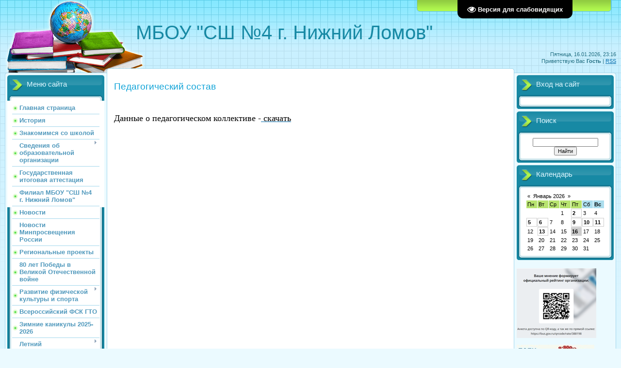

--- FILE ---
content_type: text/html; charset=UTF-8
request_url: http://nlomov409.ucoz.net/index/pedsostav/0-88
body_size: 9815
content:
<!DOCTYPE html>
<html>
<head>
<meta http-equiv="content-type" content="text/html; charset=UTF-8">
<meta http-equiv="X-UA-Compatible" content="IE=edge" />
<title>МБОУ &quot;СШ №4 г. Н. Ломов&quot; - Педагогический состав</title>


<link type="text/css" rel="StyleSheet" href="/.s/src/css/805.css" />

	<link rel="stylesheet" href="/.s/src/base.min.css" />
	<link rel="stylesheet" href="/.s/src/layer7.min.css" />

	<script src="/.s/src/jquery-1.12.4.min.js"></script>
	
	<script src="/.s/src/uwnd.min.js"></script>
	<script src="//s729.ucoz.net/cgi/uutils.fcg?a=uSD&ca=2&ug=999&isp=1&r=0.850150560688729"></script>
	<link rel="stylesheet" href="/.s/src/ulightbox/ulightbox.min.css" />
	<link rel="stylesheet" href="/.s/src/social.css" />
	<script src="/.s/src/ulightbox/ulightbox.min.js"></script>
	<script src="/.s/src/visually_impaired.min.js"></script>
	<script async defer src="https://www.google.com/recaptcha/api.js?onload=reCallback&render=explicit&hl=ru"></script>
	<script>
/* --- UCOZ-JS-DATA --- */
window.uCoz = {"language":"ru","uLightboxType":1,"sign":{"5458":"Следующий","7254":"Изменить размер","7253":"Начать слайд-шоу","3125":"Закрыть","7251":"Запрошенный контент не может быть загружен. Пожалуйста, попробуйте позже.","7287":"Перейти на страницу с фотографией.","7252":"Предыдущий","5255":"Помощник"},"ssid":"365144013033751217517","country":"US","module":"index","site":{"domain":null,"host":"nlomov409.ucoz.net","id":"enlomov409"},"layerType":7};
/* --- UCOZ-JS-CODE --- */
	var uhe    = 2;
	var lng    = 'ru';
	var has    = 0;
	var imgs   = 0;
	var bg     = 0;
	var hwidth = 0;
	var bgs    = [1, 2 ];
	var fonts  = [18,20,22,24,26,28];
	var eyeSVG = '<?xml version="1.0" encoding="utf-8"?><svg width="18" height="18" viewBox="0 0 1750 1750" xmlns="http://www.w3.org/2000/svg"><path fill="#ffffff" d="M1664 960q-152-236-381-353 61 104 61 225 0 185-131.5 316.5t-316.5 131.5-316.5-131.5-131.5-316.5q0-121 61-225-229 117-381 353 133 205 333.5 326.5t434.5 121.5 434.5-121.5 333.5-326.5zm-720-384q0-20-14-34t-34-14q-125 0-214.5 89.5t-89.5 214.5q0 20 14 34t34 14 34-14 14-34q0-86 61-147t147-61q20 0 34-14t14-34zm848 384q0 34-20 69-140 230-376.5 368.5t-499.5 138.5-499.5-139-376.5-368q-20-35-20-69t20-69q140-229 376.5-368t499.5-139 499.5 139 376.5 368q20 35 20 69z"/></svg>';
	jQuery(function ($) {
		document.body.insertAdjacentHTML('afterBegin', '<a id="uhvb" class="in-body top-right" style="background-color:#000000; color:#ffffff; " href="javascript:;" onclick="uvcl();" itemprop="copy">'+eyeSVG+' <b>Версия для слабовидящих</b></a>');
		uhpv(has);
	});
	
 function uSocialLogin(t) {
			var params = {"vkontakte":{"width":790,"height":400},"yandex":{"width":870,"height":515},"ok":{"width":710,"height":390}};
			var ref = escape(location.protocol + '//' + ('nlomov409.ucoz.net' || location.hostname) + location.pathname + ((location.hash ? ( location.search ? location.search + '&' : '?' ) + 'rnd=' + Date.now() + location.hash : ( location.search || '' ))));
			window.open('/'+t+'?ref='+ref,'conwin','width='+params[t].width+',height='+params[t].height+',status=1,resizable=1,left='+parseInt((screen.availWidth/2)-(params[t].width/2))+',top='+parseInt((screen.availHeight/2)-(params[t].height/2)-20)+'screenX='+parseInt((screen.availWidth/2)-(params[t].width/2))+',screenY='+parseInt((screen.availHeight/2)-(params[t].height/2)-20));
			return false;
		}
		function TelegramAuth(user){
			user['a'] = 9; user['m'] = 'telegram';
			_uPostForm('', {type: 'POST', url: '/index/sub', data: user});
		}
function loginPopupForm(params = {}) { new _uWnd('LF', ' ', -250, -100, { closeonesc:1, resize:1 }, { url:'/index/40' + (params.urlParams ? '?'+params.urlParams : '') }) }
function reCallback() {
		$('.g-recaptcha').each(function(index, element) {
			element.setAttribute('rcid', index);
			
		if ($(element).is(':empty') && grecaptcha.render) {
			grecaptcha.render(element, {
				sitekey:element.getAttribute('data-sitekey'),
				theme:element.getAttribute('data-theme'),
				size:element.getAttribute('data-size')
			});
		}
	
		});
	}
	function reReset(reset) {
		reset && grecaptcha.reset(reset.previousElementSibling.getAttribute('rcid'));
		if (!reset) for (rel in ___grecaptcha_cfg.clients) grecaptcha.reset(rel);
	}
/* --- UCOZ-JS-END --- */
</script>

	<style>.UhideBlock{display:none; }</style>
	<script type="text/javascript">new Image().src = "//counter.yadro.ru/hit;noadsru?r"+escape(document.referrer)+(screen&&";s"+screen.width+"*"+screen.height+"*"+(screen.colorDepth||screen.pixelDepth))+";u"+escape(document.URL)+";"+Date.now();</script>

</head>
<body>
<div id="utbr8214" rel="s729"></div>

<div class="wrap">
<div class="contanier">
<!--U1AHEADER1Z--><div class="header-right"><div class="header">
<div class="date">Пятница, 16.01.2026, 23:16</div>
<div class="user-bar"><!--<s5212>-->Приветствую Вас<!--</s>--> <b>Гость</b> | <a href="http://nlomov409.ucoz.net/news/rss/">RSS</a></div>
<h1><!-- <logo> -->МБОУ "СШ №4 г. Нижний Ломов"<!-- </logo> --></h1>
<div class="navigation"><a href="http://nlomov409.ucoz.net/"><!--<s5176>-->Главная<!--</s>--></a>  <a href="/register"><!--<s3089>-->Регистрация<!--</s>--></a>  <a href="javascript:;" rel="nofollow" onclick="loginPopupForm(); return false;"><!--<s3087>-->Вход<!--</s>--></a></div>
</table>
</div></div><!--/U1AHEADER1Z-->

<!-- <middle> -->
<table class="main-table">
<tr>
<td class="left-side-block">
<!--U1CLEFTER1Z--><!-- <block1> -->

<div class="block">
 <div class="block-title"><!-- <bt> --><!--<s5184>-->Меню сайта<!--</s>--><!-- </bt> --></div>
 <div class="block-top"><div class="block-content"><!-- <bc> --><div id="uMenuDiv1" class="uMenuV" style="position:relative;"><ul class="uMenuRoot">
<li><div class="umn-tl"><div class="umn-tr"><div class="umn-tc"></div></div></div><div class="umn-ml"><div class="umn-mr"><div class="umn-mc"><div class="uMenuItem"><a href="/"><span>Главная страница</span></a></div></div></div></div><div class="umn-bl"><div class="umn-br"><div class="umn-bc"><div class="umn-footer"></div></div></div></div></li>
<li><div class="umn-tl"><div class="umn-tr"><div class="umn-tc"></div></div></div><div class="umn-ml"><div class="umn-mr"><div class="umn-mc"><div class="uMenuItem"><a href="http://nlomov409.ucoz.net/index/istorija/0-36"><span>История</span></a></div></div></div></div><div class="umn-bl"><div class="umn-br"><div class="umn-bc"><div class="umn-footer"></div></div></div></div></li>
<li><div class="umn-tl"><div class="umn-tr"><div class="umn-tc"></div></div></div><div class="umn-ml"><div class="umn-mr"><div class="umn-mc"><div class="uMenuItem"><a href="/index/znakomimsja_so_shkoloj/0-74"><span>Знакомимся со школой</span></a></div></div></div></div><div class="umn-bl"><div class="umn-br"><div class="umn-bc"><div class="umn-footer"></div></div></div></div></li>
<li style="position:relative;"><div class="umn-tl"><div class="umn-tr"><div class="umn-tc"></div></div></div><div class="umn-ml"><div class="umn-mr"><div class="umn-mc"><div class="uMenuItem"><div class="uMenuArrow"></div><a href="http://nlomov409.ucoz.net/index/svedenija_ob_obrazovatelnoj_organizacii/0-21"><span>Сведения об образовательной организации</span></a></div></div></div></div><div class="umn-bl"><div class="umn-br"><div class="umn-bc"><div class="umn-footer"></div></div></div></div><ul style="display:none;">
<li><div class="uMenuItem"><a href="http://nlomov409.ucoz.net/index/osnovnye_svedenija/0-22"><span>Основные сведения</span></a></div></li>
<li><div class="uMenuItem"><a href="http://nlomov409.ucoz.net/index/struktura_i_organy_upravlenija_obrazovatelnoj_organizacii/0-24"><span>Структура и органы управления</span></a></div></li>
<li><div class="uMenuItem"><a href="http://nlomov409.ucoz.net/index/dokumenty/0-25"><span>Документы</span></a></div></li>
<li><div class="uMenuItem"><a href="http://nlomov409.ucoz.net/index/obrazovanie/0-26"><span>Образование</span></a></div></li>
<li><div class="uMenuItem"><a href="http://nlomov409.ucoz.net/index/obrazovanie/0-27"><span>Руководство</span></a></div></li>
<li><div class="uMenuItem"><a href="/index/pedsostav/0-88"><span>Педагогический состав</span></a></div></li>
<li><div class="uMenuItem"><a href="http://nlomov409.ucoz.net/index/materialno_tekhnicheskoe_obespechenie_i_osnashhennost_obrazovatelnogo_processa/0-29"><span>Материально-техническое обеспечение и оснащенность образовательного процесса. Доступная среда</span></a></div></li>
<li><div class="uMenuItem"><a href="/index/stipendii_i_mery_podderzhki_obuchajushhikhsja/0-124"><span>Стипендии и меры поддержки обучающихся</span></a></div></li>
<li><div class="uMenuItem"><a href="http://nlomov409.ucoz.net/index/platnye_obrazovatelnye_uslugi/0-31"><span>Платные образовательные услуги</span></a></div></li>
<li><div class="uMenuItem"><a href="http://nlomov409.ucoz.net/index/finansovo_khozjajstvennaja_dejatelnost/0-32"><span>Финансово-хозяйственная деятельность</span></a></div></li>
<li><div class="uMenuItem"><a href="http://nlomov409.ucoz.net/index/vakantnye_mesta_dlja_priema_perevoda/0-33"><span>Вакантные места для приема(перевода) обучающихся</span></a></div></li>
<li><div class="uMenuItem"><a href="/index/mezhdunarodnoe_sotrudnichestvo/0-89"><span>Международное сотрудничество</span></a></div></li>
<li><div class="uMenuItem"><a href="https://nlomov409.ucoz.net/index/pitanie/0-147"><span>Организация питания в образовательной организации</span></a></div></li>
<li><div class="uMenuItem"><a href="http://nlomov409.ucoz.net/index/obrazovatelnye_standarty/0-28"><span>Образовательные стандарты и требования</span></a></div></li></ul></li>
<li><div class="umn-tl"><div class="umn-tr"><div class="umn-tc"></div></div></div><div class="umn-ml"><div class="umn-mr"><div class="umn-mc"><div class="uMenuItem"><a href="/index/gosudarstvennaja_itogovaja_attestacija/0-112"><span>Государственная итоговая аттестация</span></a></div></div></div></div><div class="umn-bl"><div class="umn-br"><div class="umn-bc"><div class="umn-footer"></div></div></div></div></li>
<li><div class="umn-tl"><div class="umn-tr"><div class="umn-tc"></div></div></div><div class="umn-ml"><div class="umn-mr"><div class="umn-mc"><div class="uMenuItem"><a href="/index/filial_mbou_quot_ssh_4_g_nizhnij_lomov_quot/0-129"><span>Филиал МБОУ "СШ №4 г. Нижний Ломов"</span></a></div></div></div></div><div class="umn-bl"><div class="umn-br"><div class="umn-bc"><div class="umn-footer"></div></div></div></div></li>
<li><div class="umn-tl"><div class="umn-tr"><div class="umn-tc"></div></div></div><div class="umn-ml"><div class="umn-mr"><div class="umn-mc"><div class="uMenuItem"><a href="http://nlomov409.ucoz.net/news/"><span>Новости</span></a></div></div></div></div><div class="umn-bl"><div class="umn-br"><div class="umn-bc"><div class="umn-footer"></div></div></div></div></li>
<li><div class="umn-tl"><div class="umn-tr"><div class="umn-tc"></div></div></div><div class="umn-ml"><div class="umn-mr"><div class="umn-mc"><div class="uMenuItem"><a href="https://edu.gov.ru/god_pedagoga_i_nastavnika/"><span>Новости Минпросвещения России</span></a></div></div></div></div><div class="umn-bl"><div class="umn-br"><div class="umn-bc"><div class="umn-footer"></div></div></div></div></li>
<li><div class="umn-tl"><div class="umn-tr"><div class="umn-tc"></div></div></div><div class="umn-ml"><div class="umn-mr"><div class="umn-mc"><div class="uMenuItem"><a href="https://pnzreg.ru/national_projects/obrazovanie/"><span>Региональные проекты</span></a></div></div></div></div><div class="umn-bl"><div class="umn-br"><div class="umn-bc"><div class="umn-footer"></div></div></div></div></li>
<li><div class="umn-tl"><div class="umn-tr"><div class="umn-tc"></div></div></div><div class="umn-ml"><div class="umn-mr"><div class="umn-mc"><div class="uMenuItem"><a href="/index/80/0-125"><span>80 лет Победы в Великой Отечественной войне</span></a></div></div></div></div><div class="umn-bl"><div class="umn-br"><div class="umn-bc"><div class="umn-footer"></div></div></div></div></li>
<li style="position:relative;"><div class="umn-tl"><div class="umn-tr"><div class="umn-tc"></div></div></div><div class="umn-ml"><div class="umn-mr"><div class="umn-mc"><div class="uMenuItem"><div class="uMenuArrow"></div><a href="http://nlomov409.ucoz.net/index/sportivnaja_zhizn/0-38"><span>Развитие физической культуры и спорта</span></a></div></div></div></div><div class="umn-bl"><div class="umn-br"><div class="umn-bc"><div class="umn-footer"></div></div></div></div><ul style="display:none;">
<li><div class="uMenuItem"><a href="/index/shkolnyj_sportivnyj_klub_quot_behms_quot/0-85"><span>Школьный спортивный Клуб "БЭМС"</span></a></div></li>
<li><div class="uMenuItem"><a href="http://nlomov409.ucoz.net/index/luchshie_sportsmeny_mbou_sosh_4/0-47"><span>Лучшие спортсмены МБОУ СОШ №4</span></a></div></li>
<li><div class="uMenuItem"><a href="http://nlomov409.ucoz.net/index/sportivnye_rekordy_mbou_sosh_4/0-48"><span>Спортивные рекорды МБОУ СОШ №4</span></a></div></li>
<li><div class="uMenuItem"><a href="http://nlomov409.ucoz.net/index/shkolnyj_futbolnyj_klub_liga_d/0-49"><span>ШФК ЛИГА-Д</span></a></div></li>
<li><div class="uMenuItem"><a href="http://nlomov409.ucoz.net/index/shkolnyj_futbolnyj_klub_liga_m/0-50"><span>ШФК ЛИГА-М</span></a></div></li>
<li><div class="uMenuItem"><a href="http://nlomov409.ucoz.net/index/keht_basket/0-51"><span>КЭТ-баскет</span></a></div></li></ul></li>
<li><div class="umn-tl"><div class="umn-tr"><div class="umn-tc"></div></div></div><div class="umn-ml"><div class="umn-mr"><div class="umn-mc"><div class="uMenuItem"><a href="http://nlomov409.ucoz.net/index/vserossijskij_fsk_gto/0-59"><span>Всероссийский ФСК ГТО</span></a></div></div></div></div><div class="umn-bl"><div class="umn-br"><div class="umn-bc"><div class="umn-footer"></div></div></div></div></li>
<li><div class="umn-tl"><div class="umn-tr"><div class="umn-tc"></div></div></div><div class="umn-ml"><div class="umn-mr"><div class="umn-mc"><div class="uMenuItem"><a href="/index/Kanikuli_2019/0-69"><span>Зимние  каникулы 2025-2026</span></a></div></div></div></div><div class="umn-bl"><div class="umn-br"><div class="umn-bc"><div class="umn-footer"></div></div></div></div></li>
<li style="position:relative;"><div class="umn-tl"><div class="umn-tr"><div class="umn-tc"></div></div></div><div class="umn-ml"><div class="umn-mr"><div class="umn-mc"><div class="uMenuItem"><div class="uMenuArrow"></div><a href="/index/letnij_ozdorovitelnyj_lager/0-132"><span>Летний оздоровительный лагерь</span></a></div></div></div></div><div class="umn-bl"><div class="umn-br"><div class="umn-bc"><div class="umn-footer"></div></div></div></div><ul style="display:none;">
<li><div class="uMenuItem"><a href="/index/osnovnye_svedenija/0-139"><span>Основные сведения</span></a></div><ul style="display:none;">
<li><div class="uMenuItem"><a href="/index/ob_organizacii_otdykha_detej_i_ikh_ozdorovlenija/0-133"><span>Об организации отдыха детей и их оздоровления</span></a></div></li>
<li><div class="uMenuItem"><a href="/index/dokumenty/0-140"><span>Документы</span></a></div></li>
<li><div class="uMenuItem"><a href="/index/rukovodstvo/0-141"><span>Руководство</span></a></div></li>
<li><div class="uMenuItem"><a href="/index/pedagogicheskij_i_vozhatskij_sostav/0-142"><span>Педагогический и вожатский состав</span></a></div></li>
<li><div class="uMenuItem"><a href="/index/kontakty/0-143"><span>Контакты</span></a></div></li></ul></li>
<li><div class="uMenuItem"><a href="/index/dejatelnost/0-134"><span>Деятельность</span></a></div></li>
<li><div class="uMenuItem"><a href="/index/materialno_tekhnicheskoe_obespechenie_i_osnashhjonnost_organizacii_otdykha_detej_i_ikh_ozdorovlenija/0-135"><span>Материально-техническое обеспечение и оснащённость организации отдыха детей и их оздоровления</span></a></div></li>
<li><div class="uMenuItem"><a href="/index/uslugi_v_tom_chisle_platnye_predostavljaemye_organizaciej_otdykha_detej_i_ikh_ozdorovlenija/0-136"><span>Услуги, в том числе платные, предоставляемые организацией отдыха детей и их оздоровления</span></a></div></li>
<li><div class="uMenuItem"><a href="/index/dostupnaja_sreda/0-137"><span>Доступная среда</span></a></div></li>
<li><div class="uMenuItem"><a href="/index/inaja_informacija/0-138"><span>Иная информация</span></a></div></li></ul></li>
<li style="position:relative;"><div class="umn-tl"><div class="umn-tr"><div class="umn-tc"></div></div></div><div class="umn-ml"><div class="umn-mr"><div class="umn-mc"><div class="uMenuItem"><div class="uMenuArrow"></div><a href="http://nlomov409.ucoz.net/index/borovkova_e_g/0-14"><span>Методическая работа</span></a></div></div></div></div><div class="umn-bl"><div class="umn-br"><div class="umn-bc"><div class="umn-footer"></div></div></div></div><ul style="display:none;">
<li><div class="uMenuItem"><a href="/index/akateva_natalja_rinatovna/0-131"><span>Акатьева Н.Р.</span></a></div></li>
<li><div class="uMenuItem"><a href="/index/gracheva_m_v/0-73"><span>Кусмарова М.В.</span></a></div></li>
<li><div class="uMenuItem"><a href="http://nlomov4k.ucoz.net/"><span>Кадомцева О.А.</span></a></div></li>
<li><div class="uMenuItem"><a href="/index/kubrina_g_a/0-122"><span>Кубрина Г.А.</span></a></div></li>
<li><div class="uMenuItem"><a href="http://nlomov409.ucoz.net/index/parfenova_o_v/0-10"><span>Парфенова О.В.</span></a></div></li>
<li><div class="uMenuItem"><a href="/index/peretrukhina_l_v/0-86"><span>Перетрухина Л.В.</span></a></div></li>
<li><div class="uMenuItem"><a href="http://nlomov409.ucoz.net/index/popova_e_a/0-11"><span>Попова Е.А.</span></a></div></li>
<li><div class="uMenuItem"><a href="http://nlomov409.ucoz.net/index/proskorjakova_m_n/0-20"><span>Проскорякова М.Н.</span></a></div></li>
<li><div class="uMenuItem"><a href="http://nlomov409.ucoz.net/index/turaeva_z_i/0-62"><span>Тураева З.И.</span></a></div></li>
<li><div class="uMenuItem"><a href="http://nlomov409.ucoz.net/index/sablina_n_n/0-7"><span>Саблина Н.Н.</span></a></div></li>
<li><div class="uMenuItem"><a href="/index/kholdeeva_s_a/0-72"><span>Холдеева С.А.</span></a></div></li></ul></li>
<li><div class="umn-tl"><div class="umn-tr"><div class="umn-tc"></div></div></div><div class="umn-ml"><div class="umn-mr"><div class="umn-mc"><div class="uMenuItem"><a href="http://nlomov409.ucoz.net/index/vopros_psikhologu/0-66"><span>Вопрос психологу</span></a></div></div></div></div><div class="umn-bl"><div class="umn-br"><div class="umn-bc"><div class="umn-footer"></div></div></div></div></li>
<li><div class="umn-tl"><div class="umn-tr"><div class="umn-tc"></div></div></div><div class="umn-ml"><div class="umn-mr"><div class="umn-mc"><div class="uMenuItem"><a href="http://nlomov409.ucoz.net/index/ehlektronnaja_priemnaja/0-67"><span>Электронная приемная</span></a></div></div></div></div><div class="umn-bl"><div class="umn-br"><div class="umn-bc"><div class="umn-footer"></div></div></div></div></li>
<li><div class="umn-tl"><div class="umn-tr"><div class="umn-tc"></div></div></div><div class="umn-ml"><div class="umn-mr"><div class="umn-mc"><div class="uMenuItem"><a href="/index/prokuratura_razjasnjaet/0-145"><span>Прокуратура разъясняет</span></a></div></div></div></div><div class="umn-bl"><div class="umn-br"><div class="umn-bc"><div class="umn-footer"></div></div></div></div></li>
<li><div class="umn-tl"><div class="umn-tr"><div class="umn-tc"></div></div></div><div class="umn-ml"><div class="umn-mr"><div class="umn-mc"><div class="uMenuItem"><a href="/index/protivodejstvie_korrupcii/0-146"><span>Противодействие коррупции</span></a></div></div></div></div><div class="umn-bl"><div class="umn-br"><div class="umn-bc"><div class="umn-footer"></div></div></div></div></li>
<li><div class="umn-tl"><div class="umn-tr"><div class="umn-tc"></div></div></div><div class="umn-ml"><div class="umn-mr"><div class="umn-mc"><div class="uMenuItem"><a href="http://nlomov409.ucoz.net/index/vakantnye_mesta_dlja_priema_perevoda/0-33"><span>Приём в школу</span></a></div></div></div></div><div class="umn-bl"><div class="umn-br"><div class="umn-bc"><div class="umn-footer"></div></div></div></div></li>
<li><div class="umn-tl"><div class="umn-tr"><div class="umn-tc"></div></div></div><div class="umn-ml"><div class="umn-mr"><div class="umn-mc"><div class="uMenuItem"><a href="/index/fond_podderzhki_detej/0-75"><span>Фонд поддержки детей</span></a></div></div></div></div><div class="umn-bl"><div class="umn-br"><div class="umn-bc"><div class="umn-footer"></div></div></div></div></li>
<li><div class="umn-tl"><div class="umn-tr"><div class="umn-tc"></div></div></div><div class="umn-ml"><div class="umn-mr"><div class="umn-mc"><div class="uMenuItem"><a href="/index/vserossijskaja_olimpiada_shkolnikov/0-84"><span>Всероссийская олимпиада школьников</span></a></div></div></div></div><div class="umn-bl"><div class="umn-br"><div class="umn-bc"><div class="umn-footer"></div></div></div></div></li>
<li style="position:relative;"><div class="umn-tl"><div class="umn-tr"><div class="umn-tc"></div></div></div><div class="umn-ml"><div class="umn-mr"><div class="umn-mc"><div class="uMenuItem"><div class="uMenuArrow"></div><a href="/index/tochka_rosta/0-87"><span>Точка роста</span></a></div></div></div></div><div class="umn-bl"><div class="umn-br"><div class="umn-bc"><div class="umn-footer"></div></div></div></div><ul style="display:none;">
<li><div class="uMenuItem"><a href="/index/obshhaja_informacija_o_centre_quot_tochka_rosta_quot/0-93"><span>Общая информация о центре "Точка роста"</span></a></div></li>
<li><div class="uMenuItem"><a href="/index/dokumenty/0-94"><span>Документы</span></a></div></li>
<li><div class="uMenuItem"><a href="/index/pedagogi/0-96"><span>Педагоги</span></a></div></li>
<li><div class="uMenuItem"><a href="/index/obrazovatelnye_programmy/0-95"><span>Образовательные программы</span></a></div></li>
<li><div class="uMenuItem"><a href="/index/materialno_tekhnicheskaja_baza/0-97"><span>Материально-техническая база</span></a></div></li>
<li><div class="uMenuItem"><a href="/index/rezhim_zanjatij/0-98"><span>Режим занятий</span></a></div></li>
<li><div class="uMenuItem"><a href="/index/meroprijatija/0-99"><span>Мероприятия</span></a></div></li>
<li><div class="uMenuItem"><a href="/index/dopolnitelnaja_informacija/0-100"><span>Дополнительная информация</span></a></div></li>
<li><div class="uMenuItem"><a href="/index/trud_tekhnologija/0-126"><span>Труд (технология)</span></a></div></li>
<li><div class="uMenuItem"><a href="/index/obratnaja_svjaz/0-101"><span>Обратная связь</span></a></div></li></ul></li>
<li><div class="umn-tl"><div class="umn-tr"><div class="umn-tc"></div></div></div><div class="umn-ml"><div class="umn-mr"><div class="umn-mc"><div class="uMenuItem"><a href="/index/nezavisimaja_ocenka_kachestva_obrazovanija/0-90"><span>Независимая оценка качества образования</span></a></div></div></div></div><div class="umn-bl"><div class="umn-br"><div class="umn-bc"><div class="umn-footer"></div></div></div></div></li>
<li><div class="umn-tl"><div class="umn-tr"><div class="umn-tc"></div></div></div><div class="umn-ml"><div class="umn-mr"><div class="umn-mc"><div class="uMenuItem"><a href="/index/dlja_vas_roditeli/0-109"><span>Для вас, родители</span></a></div></div></div></div><div class="umn-bl"><div class="umn-br"><div class="umn-bc"><div class="umn-footer"></div></div></div></div></li>
<li><div class="umn-tl"><div class="umn-tr"><div class="umn-tc"></div></div></div><div class="umn-ml"><div class="umn-mr"><div class="umn-mc"><div class="uMenuItem"><a href="/index/bilet_v_budushhee/0-108"><span>Билет в будущее</span></a></div></div></div></div><div class="umn-bl"><div class="umn-br"><div class="umn-bc"><div class="umn-footer"></div></div></div></div></li>
<li><div class="umn-tl"><div class="umn-tr"><div class="umn-tc"></div></div></div><div class="umn-ml"><div class="umn-mr"><div class="umn-mc"><div class="uMenuItem"><a href="/index/zhiznennye_situacii_kotorye_mogut_privesti_k_tragedii_s_detmi/0-111"><span>Жизненные ситуации, которые могут привести к трагедии с детьми</span></a></div></div></div></div><div class="umn-bl"><div class="umn-br"><div class="umn-bc"><div class="umn-footer"></div></div></div></div></li>
<li style="position:relative;"><div class="umn-tl"><div class="umn-tr"><div class="umn-tc"></div></div></div><div class="umn-ml"><div class="umn-mr"><div class="umn-mc"><div class="uMenuItem"><div class="uMenuArrow"></div><a href="/index/profilaktika/0-113"><span>Профилактика</span></a></div></div></div></div><div class="umn-bl"><div class="umn-br"><div class="umn-bc"><div class="umn-footer"></div></div></div></div><ul style="display:none;">
<li><div class="uMenuItem"><a href="http://nlomov409.ucoz.net/index/novosti/0-117"><span>Новости</span></a></div></li>
<li><div class="uMenuItem"><a href="/index/dokumenty/0-114"><span>Документы</span></a></div></li>
<li><div class="uMenuItem"><a href="/index/roditeljam/0-115"><span>Родителям</span></a></div></li>
<li><div class="uMenuItem"><a href="/index/uchashhimsja/0-116"><span>Учащимся</span></a></div></li>
<li><div class="uMenuItem"><a href="http://nlomov409.ucoz.net/index/protivodejstvie_terrorizmu/0-53"><span>Противодействие терроризму</span></a></div></li>
<li><div class="uMenuItem"><a href="http://nlomov409.ucoz.net/index/profilaktika_narkomanii/0-52"><span>Профилактика наркомании</span></a></div></li>
<li><div class="uMenuItem"><a href="http://nlomov409.ucoz.net/index/dorozhnaja_bezopasnost/0-54"><span>Дорожная безопасность</span></a></div></li>
<li><div class="uMenuItem"><a href="/index/shkolnaja_sluzhba_primirenija/0-80"><span>Школьная служба примирения</span></a></div></li></ul></li>
<li><div class="umn-tl"><div class="umn-tr"><div class="umn-tc"></div></div></div><div class="umn-ml"><div class="umn-mr"><div class="umn-mc"><div class="uMenuItem"><a href="/index/profminimum/0-118"><span>Профминимум</span></a></div></div></div></div><div class="umn-bl"><div class="umn-br"><div class="umn-bc"><div class="umn-footer"></div></div></div></div></li>
<li><div class="umn-tl"><div class="umn-tr"><div class="umn-tc"></div></div></div><div class="umn-ml"><div class="umn-mr"><div class="umn-mc"><div class="uMenuItem"><a href="/index/dostup_k_informacionnym_sistemam_i_informacionno_telekommunikacionnym_setjam/0-119"><span>Доступ к информационным системам и информационно-телекоммуникационным сетям</span></a></div></div></div></div><div class="umn-bl"><div class="umn-br"><div class="umn-bc"><div class="umn-footer"></div></div></div></div></li>
<li><div class="umn-tl"><div class="umn-tr"><div class="umn-tc"></div></div></div><div class="umn-ml"><div class="umn-mr"><div class="umn-mc"><div class="uMenuItem"><a href="/index/dokumentarnaja_nagruzka/0-123"><span>Документарная нагрузка</span></a></div></div></div></div><div class="umn-bl"><div class="umn-br"><div class="umn-bc"><div class="umn-footer"></div></div></div></div></li>
<li><div class="umn-tl"><div class="umn-tr"><div class="umn-tc"></div></div></div><div class="umn-ml"><div class="umn-mr"><div class="umn-mc"><div class="uMenuItem"><a href="/index/okhrana_zdorovja_obuchajushhikhsja/0-128"><span>Охрана здоровья обучающихся</span></a></div></div></div></div><div class="umn-bl"><div class="umn-br"><div class="umn-bc"><div class="umn-footer"></div></div></div></div></li>
<li><div class="umn-tl"><div class="umn-tr"><div class="umn-tc"></div></div></div><div class="umn-ml"><div class="umn-mr"><div class="umn-mc"><div class="uMenuItem"><a href="http://nlomov409.narod.ru/dobro.htm"><span>старая версия сайта</span></a></div></div></div></div><div class="umn-bl"><div class="umn-br"><div class="umn-bc"><div class="umn-footer"></div></div></div></div></li></ul></div><script>$(function(){_uBuildMenu('#uMenuDiv1',0,document.location.href+'/','uMenuItemA','uMenuArrow',2500);})</script><!-- </bc> --></div></div>
</div>

<!-- </block1> -->

<!-- <block2> -->

<!-- </block2> -->

<!-- <block3> -->

<!-- </block3> -->

<!-- <block4> -->

<!-- </block4> -->

<!-- <block5> -->

<!-- </block5> -->

<!-- <block6> -->

<div class="block">
 <div class="block-title"><!-- <bt> --><!--<s5207>-->Наш опрос<!--</s>--><!-- </bt> --></div>
 <div class="block-top"><div class="block-content"><!-- <bc> --><script>function pollnow770(){document.getElementById('PlBtn770').disabled=true;_uPostForm('pollform770',{url:'/poll/',type:'POST'});}function polll770(id,i){_uPostForm('',{url:'/poll/'+id+'-1-'+i+'-770',type:'GET'});}</script><div id="pollBlock770"><form id="pollform770" onsubmit="pollnow770();return false;">
			<div class="pollBlock">
				<div class="pollQue"><b>Отзывы о МБОУ СОШ №4</b></div>
				<div class="pollAns"><div class="answer"><input id="a7701" type="radio" name="answer" value="1" style="vertical-align:middle;" /> <label style="vertical-align:middle;display:inline;" for="a7701">Отлично</label></div>
<div class="answer"><input id="a7702" type="radio" name="answer" value="2" style="vertical-align:middle;" /> <label style="vertical-align:middle;display:inline;" for="a7702">Хорошо</label></div>
<div class="answer"><input id="a7703" type="radio" name="answer" value="3" style="vertical-align:middle;" /> <label style="vertical-align:middle;display:inline;" for="a7703">Неплохо</label></div>
<div class="answer"><input id="a7704" type="radio" name="answer" value="4" style="vertical-align:middle;" /> <label style="vertical-align:middle;display:inline;" for="a7704">Плохо</label></div>
<div class="answer"><input id="a7705" type="radio" name="answer" value="5" style="vertical-align:middle;" /> <label style="vertical-align:middle;display:inline;" for="a7705">Ужасно</label></div>

					<div id="pollSbm770" class="pollButton"><input class="pollBut" id="PlBtn770" type="submit" value="Оценить" /></div>
					<input type="hidden" name="ssid" value="365144013033751217517" />
					<input type="hidden" name="id"   value="1" />
					<input type="hidden" name="a"    value="1" />
					<input type="hidden" name="ajax" value="770" /></div>
				<div class="pollLnk"> <a href="javascript:;" rel="nofollow" onclick="new _uWnd('PollR','Результаты опроса',660,200,{closeonesc:1,maxh:400},{url:'/poll/1'});return false;">Результаты</a> | <a href="javascript:;" rel="nofollow" onclick="new _uWnd('PollA','Архив опросов',660,250,{closeonesc:1,maxh:400,max:1,min:1},{url:'/poll/0-2'});return false;">Архив опросов</a> </div>
				<div class="pollTot">Всего ответов: <b>229</b></div>
			</div></form></div><!-- </bc> --></div></div>
</div>

<!-- </block6> -->

<!-- <block7> -->

<div class="block">
 <div class="block-title"><!-- <bt> --><!--<s5195>-->Статистика<!--</s>--><!-- </bt> --></div>
 <div class="block-top"><div class="block-content"><div align="center"><!-- <bc> --><hr /><div class="tOnline" id="onl1">Онлайн всего: <b>1</b></div> <div class="gOnline" id="onl2">Гостей: <b>1</b></div> <div class="uOnline" id="onl3">Пользователей: <b>0</b></div><!-- </bc> --></div></div></div>
</div>

<!-- </block7> -->
<!-- <block8> -->
<div class="block">
<div class="block-title"><!-- <bt> --><!--<s5171>--><!--</s>--><!-- </bt> --></div><!--</s>--><!-- </bt> --></div>
<div class="block-top"><div class="block-content"><div align="left"><!-- <bc> -->
<a href="https://edu.gov.ru/"><br><img src="//nlomov409.ucoz.net/banneri/b02.jpg" alt="Министерство просвещения Российской Федерации"></br></a>
<a href="http://penza.rfn.ru/region.html?rid=4533"><br><img src="//nlomov409.ucoz.net/image/kray1.jpg" alt="Край талантов"></br></a>
<a href="https://ocenka-010824.testograf.ru/"><br><img src="//nlomov409.ucoz.net///banneri/sch2.jpg" alt="Оцени своюшколу"></br></a>

 <!-- </bc> --></div></div></div>
</div>
<!-- </block8> --><!--/U1CLEFTER1Z-->
</td>
<td class="content-block">
<h1>Педагогический состав</h1> 
<!-- <body> --><div class="page-content-wrapper"><h2 original-background-color="rgba(0, 0, 0, 0)" original-background-image="none" original-border-color="rgb(51, 51, 51)" original-box-shadow="none" original-color="rgb(51, 51, 51)" original-font-family="&quot;Roboto Slab&quot;, serif" original-font-size="30px" original-letter-spacing="0" original-line-height="39px" original-text-shadow="none">&nbsp;</h2>

<p><span style="font-family:Times New Roman,Times,serif;"><span style="font-size:18px;"><span style="color:#000000;">Данные о педагогическом коллективе -<a href="/docum24-25/sostav_01.09.2024.pdf">&nbsp;</a></span><a href="/docum25-26/sostav_01.09.2025.pdf"><span style="color:#000000;">скачать</span></a></span></span></p>

<p>&nbsp;</p>

<h4 original-background-color="rgba(0, 0, 0, 0)" original-background-image="none" original-border-color="rgb(51, 51, 51)" original-box-shadow="none" original-color="rgb(51, 51, 51)" original-font-family="&quot;Roboto Slab&quot;, serif" original-font-size="18px" original-letter-spacing="0" original-line-height="23.4px" original-text-shadow="none">&nbsp;</h4></div><!-- </body> -->
</td>
 
<td class="right-side-block">
<!--U1DRIGHTER1Z--><!-- <block8> -->

<div class="block">
<div class="block-title"><!-- <bt> --><!--<s5158>-->Вход на сайт<!--</s>--><!-- </bt> --></div>
<div class="block-top"><div class="block-content"><!-- <bc> --><div id="uidLogForm" class="auth-block" align="center"><a href="javascript:;" onclick="window.open('https://login.uid.me/?site=enlomov409&ref='+escape(location.protocol + '//' + ('nlomov409.ucoz.net' || location.hostname) + location.pathname + ((location.hash ? ( location.search ? location.search + '&' : '?' ) + 'rnd=' + Date.now() + location.hash : ( location.search || '' )))),'uidLoginWnd','width=580,height=450,resizable=yes,titlebar=yes');return false;" class="login-with uid" title="Войти через uID" rel="nofollow"><i></i></a><a href="javascript:;" onclick="return uSocialLogin('vkontakte');" data-social="vkontakte" class="login-with vkontakte" title="Войти через ВКонтакте" rel="nofollow"><i></i></a><a href="javascript:;" onclick="return uSocialLogin('yandex');" data-social="yandex" class="login-with yandex" title="Войти через Яндекс" rel="nofollow"><i></i></a><a href="javascript:;" onclick="return uSocialLogin('ok');" data-social="ok" class="login-with ok" title="Войти через Одноклассники" rel="nofollow"><i></i></a></div><!-- </bc> --></div></div>
</div>

<!-- </block8> -->

<!-- <block9> -->

<!-- </block9> -->

<!-- <block10> -->

<!-- </block10> -->

<!-- <block11> -->

<div class="block">
<div class="block-title"><!-- <bt> --><!--<s3163>-->Поиск<!--</s>--><!-- </bt> --></div>
<div class="block-top"><div class="block-content"><div align="center"><!-- <bc> -->
		<div class="searchForm">
			<form onsubmit="this.sfSbm.disabled=true" method="get" style="margin:0" action="/search/">
				<div align="center" class="schQuery">
					<input type="text" name="q" maxlength="30" size="20" class="queryField" />
				</div>
				<div align="center" class="schBtn">
					<input type="submit" class="searchSbmFl" name="sfSbm" value="Найти" />
				</div>
				<input type="hidden" name="t" value="0">
			</form>
		</div><!-- </bc> --></div></div></div>
</div>

<!-- </block11> -->

<!-- <block12> -->

<div class="block">
<div class="block-title"><!-- <bt> --><!--<s5171>-->Календарь<!--</s>--><!-- </bt> --></div>
<div class="block-top"><div class="block-content"><div align="center"><!-- <bc> --><table border="0" cellspacing="1" cellpadding="2" class="calTable"><tr><td align="center" class="calMonth" colspan="7"><a title="Декабрь 2025" class="calMonthLink cal-month-link-prev" href="javascript:;" rel="nofollow" onclick="window.location.href=''+atob('L25ld3Mv')+'2025-12';return false;">&laquo;</a>&nbsp; <a class="calMonthLink cal-month-current" href="javascript:;" rel="nofollow" onclick="window.location.href=''+atob('L25ld3Mv')+'2026-01';return false;">Январь 2026</a> &nbsp;<a title="Февраль 2026" class="calMonthLink cal-month-link-next" href="javascript:;" rel="nofollow" onclick="window.location.href=''+atob('L25ld3Mv')+'2026-02';return false;">&raquo;</a></td></tr><tr><td align="center" class="calWday">Пн</td><td align="center" class="calWday">Вт</td><td align="center" class="calWday">Ср</td><td align="center" class="calWday">Чт</td><td align="center" class="calWday">Пт</td><td align="center" class="calWdaySe">Сб</td><td align="center" class="calWdaySu">Вс</td></tr><tr><td>&nbsp;</td><td>&nbsp;</td><td>&nbsp;</td><td align="center" class="calMday">1</td><td align="center" class="calMdayIs"><a class="calMdayLink" href="/news/2026-01-02" title="2 Сообщений">2</a></td><td align="center" class="calMday">3</td><td align="center" class="calMday">4</td></tr><tr><td align="center" class="calMdayIs"><a class="calMdayLink" href="/news/2026-01-05" title="6 Сообщений">5</a></td><td align="center" class="calMdayIs"><a class="calMdayLink" href="/news/2026-01-06" title="3 Сообщений">6</a></td><td align="center" class="calMday">7</td><td align="center" class="calMday">8</td><td align="center" class="calMdayIs"><a class="calMdayLink" href="/news/2026-01-09" title="1 Сообщений">9</a></td><td align="center" class="calMdayIs"><a class="calMdayLink" href="/news/2026-01-10" title="1 Сообщений">10</a></td><td align="center" class="calMdayIs"><a class="calMdayLink" href="/news/2026-01-11" title="2 Сообщений">11</a></td></tr><tr><td align="center" class="calMday">12</td><td align="center" class="calMdayIs"><a class="calMdayLink" href="/news/2026-01-13" title="2 Сообщений">13</a></td><td align="center" class="calMday">14</td><td align="center" class="calMday">15</td><td align="center" class="calMdayA">16</td><td align="center" class="calMday">17</td><td align="center" class="calMday">18</td></tr><tr><td align="center" class="calMday">19</td><td align="center" class="calMday">20</td><td align="center" class="calMday">21</td><td align="center" class="calMday">22</td><td align="center" class="calMday">23</td><td align="center" class="calMday">24</td><td align="center" class="calMday">25</td></tr><tr><td align="center" class="calMday">26</td><td align="center" class="calMday">27</td><td align="center" class="calMday">28</td><td align="center" class="calMday">29</td><td align="center" class="calMday">30</td><td align="center" class="calMday">31</td></tr></table><!-- </bc> --></div></div></div>
</div>

<!-- </block12> -->

<!-- </block14> -->
<a href="https://bus.gov.ru/qrcode/rate/388198"><br><img src="//nlomov409.ucoz.net/banneri/b13.png" alt=""></br></a>
<a href="//nlomov409.ucoz.net/index/vopros_psikhologu/0-66"><br><img src="//nlomov409.ucoz.net//image/td2.jpg" alt="Телефон доверия"></br></a>
<a href="//nlomov409.ucoz.net/index/profilaktika_narkomanii/0-52"><br><img src="//nlomov409.ucoz.net//banneri/b10.jpg" alt="акция"></br></a>
<a href="http://gosjurbyuro58.ru"><br><img src="//nlomov409.ucoz.net//image/b4.jpg" alt="Бесплатная юридическая помощь"></br></a>
<a href="https://flagmany.rsv.ru/"><br><img src="//nlomov409.ucoz.net/banneri/b12.png" alt="Флагманы образования"></br></a>
<a href="http://www.socpenza.ru/news/sotsialnyy-navigator/"><br><img src="//nlomov409.ucoz.net//banneri/b6.jpg" alt="Социальный навигатор"></br></a>
<a href="https://bus.gov.ru/pub/home/"><br><img src="//nlomov409.ucoz.net//banneri/b08.jpg" alt="Информация о государственных учреждениях"></br></a>
<a href="https://www.drugoedelo.ru/"><br><img src="//nlomov409.ucoz.net//banneri/200x200.gif" alt="Другое дело"></br></a>
<a href="https://penzoblast.information-region.ru/"><br><img src="//nlomov409.ucoz.net//banneri/banner4.jpg" alt="Центр управления регионом"></br></a>
<a href="https://t.me/test01schoolBot/"><br><img src="//nlomov409.ucoz.net//banneri/QR_code.png" border="0" alt="Школьный бот">"Школьный бот"</br></a><!--/U1DRIGHTER1Z-->
</td>

</tr>
<tr><td class="left-side-bottom"></td><td class="content-side-bottom"></td><td class="right-side-bottom"></td></tr>
</table>
<!-- </middle> -->

<!--U1BFOOTER1Z-->
<div class="footer1"><div class="footer2"><div class="footer3"><div class="footer4"><br>
<!-- <copy> -->Copyright MyCorp &copy; 2026<!-- </copy> --><br><!-- "' --><span class="pbbCgdM2"><a href="https://www.ucoz.ru/"><img style="width:81px; height:31px;" src="/.s/img/cp/svg/30.svg" alt="" /></a></span>
<br><br></div></div></div></div><br>
<!--/U1BFOOTER1Z-->
</div>
</div>
</body>
</html>


<!-- 0.07416 (s729) -->

--- FILE ---
content_type: image/svg+xml
request_url: http://nlomov409.ucoz.net/.s/img/cp/svg/30.svg
body_size: 4290
content:
<svg width="81" height="31" viewBox="0 0 81 31" fill="none" xmlns="http://www.w3.org/2000/svg">
<rect x="0.5" y="0.5" width="80" height="30" fill="white"/>
<rect x="0.5" y="0.5" width="80" height="30" stroke="#595959"/>
<rect width="75" height="25" transform="translate(3 3)" fill="#51B5EA"/>
<path fill-rule="evenodd" clip-rule="evenodd" d="M27.5664 15.5C27.5664 21.0228 23.0893 25.5 17.5664 25.5C12.0436 25.5 7.56641 21.0228 7.56641 15.5C7.56641 9.97715 12.0436 5.5 17.5664 5.5C23.0893 5.5 27.5664 9.97715 27.5664 15.5ZM19.9165 17.0238V11.0494H21.3771V16.97C21.3771 19.0751 19.6792 20.7814 17.5847 20.7814L17.5659 20.7815C15.461 20.786 13.7546 19.0834 13.7546 16.9785V11.0494H15.2183V17.0038C15.2183 18.2518 16.2295 19.2977 17.4769 19.3398C17.4769 19.3398 17.5728 19.3433 17.5847 19.3433C17.5923 19.3433 17.6779 19.3402 17.6779 19.3402C18.9141 19.298 19.9165 18.2609 19.9165 17.0238Z" fill="white"/>
<path d="M65.1055 21.3047V20.1406L71.2305 11.1719H65.0586V9.66406H73.3867V10.8359L67.2617 19.7969H73.4336V21.3047H65.1055Z" fill="white"/>
<path d="M58.6602 21.4609C57.6602 21.4609 56.7643 21.2214 55.9727 20.7422C55.181 20.263 54.556 19.5781 54.0977 18.6875C53.6393 17.7917 53.4102 16.7266 53.4102 15.4922C53.4102 14.2474 53.6393 13.1797 54.0977 12.2891C54.556 11.3932 55.181 10.7057 55.9727 10.2266C56.7643 9.7474 57.6602 9.50781 58.6602 9.50781C59.6706 9.50781 60.569 9.7474 61.3555 10.2266C62.1419 10.7057 62.7617 11.3932 63.2148 12.2891C63.6732 13.1797 63.9023 14.2474 63.9023 15.4922C63.9023 16.7318 63.6732 17.7969 63.2148 18.6875C62.7617 19.5781 62.1419 20.263 61.3555 20.7422C60.569 21.2214 59.6706 21.4609 58.6602 21.4609ZM58.6602 19.8594C59.332 19.8594 59.931 19.6927 60.457 19.3594C60.9831 19.026 61.3971 18.5339 61.6992 17.8828C62.0065 17.2318 62.1602 16.4349 62.1602 15.4922C62.1602 14.5443 62.0065 13.7448 61.6992 13.0938C61.3971 12.4375 60.9831 11.9427 60.457 11.6094C59.931 11.276 59.332 11.1094 58.6602 11.1094C57.9935 11.1094 57.3945 11.276 56.8633 11.6094C56.3372 11.9427 55.9206 12.4375 55.6133 13.0938C55.306 13.7448 55.1523 14.5443 55.1523 15.4922C55.1523 16.4349 55.306 17.2318 55.6133 17.8828C55.9206 18.5339 56.3372 19.026 56.8633 19.3594C57.3945 19.6927 57.9935 19.8594 58.6602 19.8594Z" fill="white"/>
<path d="M47.5508 21.4609C46.5508 21.4609 45.6549 21.2214 44.8633 20.7422C44.0716 20.263 43.4492 19.5781 42.9961 18.6875C42.543 17.7917 42.3164 16.7266 42.3164 15.4922C42.3164 14.2474 42.543 13.1797 42.9961 12.2891C43.4544 11.3932 44.0768 10.7057 44.8633 10.2266C45.6549 9.7474 46.5508 9.50781 47.5508 9.50781C48.1654 9.50781 48.7409 9.59635 49.2773 9.77344C49.819 9.95052 50.3034 10.2083 50.7305 10.5469C51.1576 10.8854 51.5091 11.2995 51.7852 11.7891C52.0664 12.2786 52.2539 12.8333 52.3477 13.4531H50.582C50.5143 13.0729 50.3867 12.7396 50.1992 12.4531C50.0169 12.1615 49.7904 11.9167 49.5195 11.7188C49.2539 11.5156 48.9544 11.3646 48.6211 11.2656C48.293 11.1615 47.944 11.1094 47.5742 11.1094C46.9076 11.1094 46.306 11.2786 45.7695 11.6172C45.2383 11.9505 44.819 12.4453 44.5117 13.1016C44.2096 13.7526 44.0586 14.5495 44.0586 15.4922C44.0586 16.4401 44.2122 17.2396 44.5195 17.8906C44.8268 18.5365 45.2461 19.026 45.7773 19.3594C46.3086 19.6927 46.9049 19.8594 47.5664 19.8594C47.9362 19.8594 48.2852 19.8099 48.6133 19.7109C48.9414 19.612 49.2409 19.4635 49.5117 19.2656C49.7826 19.0677 50.0091 18.8281 50.1914 18.5469C50.3789 18.2604 50.5091 17.9297 50.582 17.5547H52.3477C52.2591 18.1328 52.0794 18.6615 51.8086 19.1406C51.5378 19.6146 51.1914 20.026 50.7695 20.375C50.3477 20.7188 49.8659 20.987 49.3242 21.1797C48.7826 21.3672 48.1914 21.4609 47.5508 21.4609Z" fill="white"/>
<path d="M39.0586 9.66406H40.8164V17.3203C40.8164 18.1328 40.6237 18.8542 40.2383 19.4844C39.8581 20.1094 39.3216 20.6016 38.6289 20.9609C37.9362 21.3151 37.1237 21.4922 36.1914 21.4922C35.2643 21.4922 34.4518 21.3151 33.7539 20.9609C33.0612 20.6016 32.5221 20.1094 32.1367 19.4844C31.7565 18.8542 31.5664 18.1328 31.5664 17.3203V9.66406H33.3242V17.1797C33.3242 17.7057 33.4388 18.1745 33.668 18.5859C33.9023 18.9922 34.2331 19.3125 34.6602 19.5469C35.0924 19.7812 35.6029 19.8984 36.1914 19.8984C36.7852 19.8984 37.2956 19.7812 37.7227 19.5469C38.1497 19.3125 38.4779 18.9922 38.707 18.5859C38.9414 18.1745 39.0586 17.7057 39.0586 17.1797V9.66406Z" fill="white"/>
</svg>
